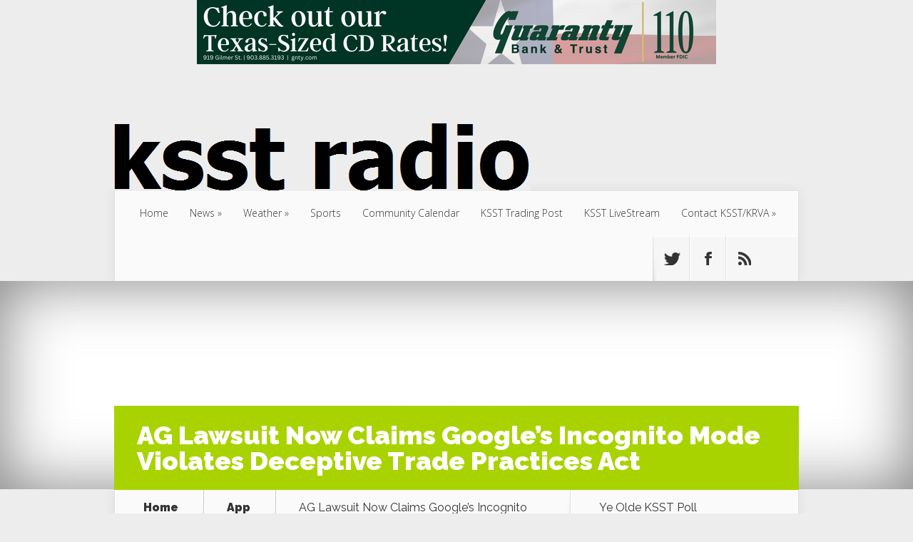

--- FILE ---
content_type: text/html; charset=utf-8
request_url: https://www.google.com/recaptcha/api2/anchor?ar=1&k=6LdajoYUAAAAAAoFKAW_kMovscm3klYrN63k_Nn7&co=aHR0cHM6Ly93d3cua3NzdHJhZGlvLmNvbTo0NDM.&hl=en&v=PoyoqOPhxBO7pBk68S4YbpHZ&size=invisible&anchor-ms=20000&execute-ms=30000&cb=wa5bcismncdc
body_size: 48957
content:
<!DOCTYPE HTML><html dir="ltr" lang="en"><head><meta http-equiv="Content-Type" content="text/html; charset=UTF-8">
<meta http-equiv="X-UA-Compatible" content="IE=edge">
<title>reCAPTCHA</title>
<style type="text/css">
/* cyrillic-ext */
@font-face {
  font-family: 'Roboto';
  font-style: normal;
  font-weight: 400;
  font-stretch: 100%;
  src: url(//fonts.gstatic.com/s/roboto/v48/KFO7CnqEu92Fr1ME7kSn66aGLdTylUAMa3GUBHMdazTgWw.woff2) format('woff2');
  unicode-range: U+0460-052F, U+1C80-1C8A, U+20B4, U+2DE0-2DFF, U+A640-A69F, U+FE2E-FE2F;
}
/* cyrillic */
@font-face {
  font-family: 'Roboto';
  font-style: normal;
  font-weight: 400;
  font-stretch: 100%;
  src: url(//fonts.gstatic.com/s/roboto/v48/KFO7CnqEu92Fr1ME7kSn66aGLdTylUAMa3iUBHMdazTgWw.woff2) format('woff2');
  unicode-range: U+0301, U+0400-045F, U+0490-0491, U+04B0-04B1, U+2116;
}
/* greek-ext */
@font-face {
  font-family: 'Roboto';
  font-style: normal;
  font-weight: 400;
  font-stretch: 100%;
  src: url(//fonts.gstatic.com/s/roboto/v48/KFO7CnqEu92Fr1ME7kSn66aGLdTylUAMa3CUBHMdazTgWw.woff2) format('woff2');
  unicode-range: U+1F00-1FFF;
}
/* greek */
@font-face {
  font-family: 'Roboto';
  font-style: normal;
  font-weight: 400;
  font-stretch: 100%;
  src: url(//fonts.gstatic.com/s/roboto/v48/KFO7CnqEu92Fr1ME7kSn66aGLdTylUAMa3-UBHMdazTgWw.woff2) format('woff2');
  unicode-range: U+0370-0377, U+037A-037F, U+0384-038A, U+038C, U+038E-03A1, U+03A3-03FF;
}
/* math */
@font-face {
  font-family: 'Roboto';
  font-style: normal;
  font-weight: 400;
  font-stretch: 100%;
  src: url(//fonts.gstatic.com/s/roboto/v48/KFO7CnqEu92Fr1ME7kSn66aGLdTylUAMawCUBHMdazTgWw.woff2) format('woff2');
  unicode-range: U+0302-0303, U+0305, U+0307-0308, U+0310, U+0312, U+0315, U+031A, U+0326-0327, U+032C, U+032F-0330, U+0332-0333, U+0338, U+033A, U+0346, U+034D, U+0391-03A1, U+03A3-03A9, U+03B1-03C9, U+03D1, U+03D5-03D6, U+03F0-03F1, U+03F4-03F5, U+2016-2017, U+2034-2038, U+203C, U+2040, U+2043, U+2047, U+2050, U+2057, U+205F, U+2070-2071, U+2074-208E, U+2090-209C, U+20D0-20DC, U+20E1, U+20E5-20EF, U+2100-2112, U+2114-2115, U+2117-2121, U+2123-214F, U+2190, U+2192, U+2194-21AE, U+21B0-21E5, U+21F1-21F2, U+21F4-2211, U+2213-2214, U+2216-22FF, U+2308-230B, U+2310, U+2319, U+231C-2321, U+2336-237A, U+237C, U+2395, U+239B-23B7, U+23D0, U+23DC-23E1, U+2474-2475, U+25AF, U+25B3, U+25B7, U+25BD, U+25C1, U+25CA, U+25CC, U+25FB, U+266D-266F, U+27C0-27FF, U+2900-2AFF, U+2B0E-2B11, U+2B30-2B4C, U+2BFE, U+3030, U+FF5B, U+FF5D, U+1D400-1D7FF, U+1EE00-1EEFF;
}
/* symbols */
@font-face {
  font-family: 'Roboto';
  font-style: normal;
  font-weight: 400;
  font-stretch: 100%;
  src: url(//fonts.gstatic.com/s/roboto/v48/KFO7CnqEu92Fr1ME7kSn66aGLdTylUAMaxKUBHMdazTgWw.woff2) format('woff2');
  unicode-range: U+0001-000C, U+000E-001F, U+007F-009F, U+20DD-20E0, U+20E2-20E4, U+2150-218F, U+2190, U+2192, U+2194-2199, U+21AF, U+21E6-21F0, U+21F3, U+2218-2219, U+2299, U+22C4-22C6, U+2300-243F, U+2440-244A, U+2460-24FF, U+25A0-27BF, U+2800-28FF, U+2921-2922, U+2981, U+29BF, U+29EB, U+2B00-2BFF, U+4DC0-4DFF, U+FFF9-FFFB, U+10140-1018E, U+10190-1019C, U+101A0, U+101D0-101FD, U+102E0-102FB, U+10E60-10E7E, U+1D2C0-1D2D3, U+1D2E0-1D37F, U+1F000-1F0FF, U+1F100-1F1AD, U+1F1E6-1F1FF, U+1F30D-1F30F, U+1F315, U+1F31C, U+1F31E, U+1F320-1F32C, U+1F336, U+1F378, U+1F37D, U+1F382, U+1F393-1F39F, U+1F3A7-1F3A8, U+1F3AC-1F3AF, U+1F3C2, U+1F3C4-1F3C6, U+1F3CA-1F3CE, U+1F3D4-1F3E0, U+1F3ED, U+1F3F1-1F3F3, U+1F3F5-1F3F7, U+1F408, U+1F415, U+1F41F, U+1F426, U+1F43F, U+1F441-1F442, U+1F444, U+1F446-1F449, U+1F44C-1F44E, U+1F453, U+1F46A, U+1F47D, U+1F4A3, U+1F4B0, U+1F4B3, U+1F4B9, U+1F4BB, U+1F4BF, U+1F4C8-1F4CB, U+1F4D6, U+1F4DA, U+1F4DF, U+1F4E3-1F4E6, U+1F4EA-1F4ED, U+1F4F7, U+1F4F9-1F4FB, U+1F4FD-1F4FE, U+1F503, U+1F507-1F50B, U+1F50D, U+1F512-1F513, U+1F53E-1F54A, U+1F54F-1F5FA, U+1F610, U+1F650-1F67F, U+1F687, U+1F68D, U+1F691, U+1F694, U+1F698, U+1F6AD, U+1F6B2, U+1F6B9-1F6BA, U+1F6BC, U+1F6C6-1F6CF, U+1F6D3-1F6D7, U+1F6E0-1F6EA, U+1F6F0-1F6F3, U+1F6F7-1F6FC, U+1F700-1F7FF, U+1F800-1F80B, U+1F810-1F847, U+1F850-1F859, U+1F860-1F887, U+1F890-1F8AD, U+1F8B0-1F8BB, U+1F8C0-1F8C1, U+1F900-1F90B, U+1F93B, U+1F946, U+1F984, U+1F996, U+1F9E9, U+1FA00-1FA6F, U+1FA70-1FA7C, U+1FA80-1FA89, U+1FA8F-1FAC6, U+1FACE-1FADC, U+1FADF-1FAE9, U+1FAF0-1FAF8, U+1FB00-1FBFF;
}
/* vietnamese */
@font-face {
  font-family: 'Roboto';
  font-style: normal;
  font-weight: 400;
  font-stretch: 100%;
  src: url(//fonts.gstatic.com/s/roboto/v48/KFO7CnqEu92Fr1ME7kSn66aGLdTylUAMa3OUBHMdazTgWw.woff2) format('woff2');
  unicode-range: U+0102-0103, U+0110-0111, U+0128-0129, U+0168-0169, U+01A0-01A1, U+01AF-01B0, U+0300-0301, U+0303-0304, U+0308-0309, U+0323, U+0329, U+1EA0-1EF9, U+20AB;
}
/* latin-ext */
@font-face {
  font-family: 'Roboto';
  font-style: normal;
  font-weight: 400;
  font-stretch: 100%;
  src: url(//fonts.gstatic.com/s/roboto/v48/KFO7CnqEu92Fr1ME7kSn66aGLdTylUAMa3KUBHMdazTgWw.woff2) format('woff2');
  unicode-range: U+0100-02BA, U+02BD-02C5, U+02C7-02CC, U+02CE-02D7, U+02DD-02FF, U+0304, U+0308, U+0329, U+1D00-1DBF, U+1E00-1E9F, U+1EF2-1EFF, U+2020, U+20A0-20AB, U+20AD-20C0, U+2113, U+2C60-2C7F, U+A720-A7FF;
}
/* latin */
@font-face {
  font-family: 'Roboto';
  font-style: normal;
  font-weight: 400;
  font-stretch: 100%;
  src: url(//fonts.gstatic.com/s/roboto/v48/KFO7CnqEu92Fr1ME7kSn66aGLdTylUAMa3yUBHMdazQ.woff2) format('woff2');
  unicode-range: U+0000-00FF, U+0131, U+0152-0153, U+02BB-02BC, U+02C6, U+02DA, U+02DC, U+0304, U+0308, U+0329, U+2000-206F, U+20AC, U+2122, U+2191, U+2193, U+2212, U+2215, U+FEFF, U+FFFD;
}
/* cyrillic-ext */
@font-face {
  font-family: 'Roboto';
  font-style: normal;
  font-weight: 500;
  font-stretch: 100%;
  src: url(//fonts.gstatic.com/s/roboto/v48/KFO7CnqEu92Fr1ME7kSn66aGLdTylUAMa3GUBHMdazTgWw.woff2) format('woff2');
  unicode-range: U+0460-052F, U+1C80-1C8A, U+20B4, U+2DE0-2DFF, U+A640-A69F, U+FE2E-FE2F;
}
/* cyrillic */
@font-face {
  font-family: 'Roboto';
  font-style: normal;
  font-weight: 500;
  font-stretch: 100%;
  src: url(//fonts.gstatic.com/s/roboto/v48/KFO7CnqEu92Fr1ME7kSn66aGLdTylUAMa3iUBHMdazTgWw.woff2) format('woff2');
  unicode-range: U+0301, U+0400-045F, U+0490-0491, U+04B0-04B1, U+2116;
}
/* greek-ext */
@font-face {
  font-family: 'Roboto';
  font-style: normal;
  font-weight: 500;
  font-stretch: 100%;
  src: url(//fonts.gstatic.com/s/roboto/v48/KFO7CnqEu92Fr1ME7kSn66aGLdTylUAMa3CUBHMdazTgWw.woff2) format('woff2');
  unicode-range: U+1F00-1FFF;
}
/* greek */
@font-face {
  font-family: 'Roboto';
  font-style: normal;
  font-weight: 500;
  font-stretch: 100%;
  src: url(//fonts.gstatic.com/s/roboto/v48/KFO7CnqEu92Fr1ME7kSn66aGLdTylUAMa3-UBHMdazTgWw.woff2) format('woff2');
  unicode-range: U+0370-0377, U+037A-037F, U+0384-038A, U+038C, U+038E-03A1, U+03A3-03FF;
}
/* math */
@font-face {
  font-family: 'Roboto';
  font-style: normal;
  font-weight: 500;
  font-stretch: 100%;
  src: url(//fonts.gstatic.com/s/roboto/v48/KFO7CnqEu92Fr1ME7kSn66aGLdTylUAMawCUBHMdazTgWw.woff2) format('woff2');
  unicode-range: U+0302-0303, U+0305, U+0307-0308, U+0310, U+0312, U+0315, U+031A, U+0326-0327, U+032C, U+032F-0330, U+0332-0333, U+0338, U+033A, U+0346, U+034D, U+0391-03A1, U+03A3-03A9, U+03B1-03C9, U+03D1, U+03D5-03D6, U+03F0-03F1, U+03F4-03F5, U+2016-2017, U+2034-2038, U+203C, U+2040, U+2043, U+2047, U+2050, U+2057, U+205F, U+2070-2071, U+2074-208E, U+2090-209C, U+20D0-20DC, U+20E1, U+20E5-20EF, U+2100-2112, U+2114-2115, U+2117-2121, U+2123-214F, U+2190, U+2192, U+2194-21AE, U+21B0-21E5, U+21F1-21F2, U+21F4-2211, U+2213-2214, U+2216-22FF, U+2308-230B, U+2310, U+2319, U+231C-2321, U+2336-237A, U+237C, U+2395, U+239B-23B7, U+23D0, U+23DC-23E1, U+2474-2475, U+25AF, U+25B3, U+25B7, U+25BD, U+25C1, U+25CA, U+25CC, U+25FB, U+266D-266F, U+27C0-27FF, U+2900-2AFF, U+2B0E-2B11, U+2B30-2B4C, U+2BFE, U+3030, U+FF5B, U+FF5D, U+1D400-1D7FF, U+1EE00-1EEFF;
}
/* symbols */
@font-face {
  font-family: 'Roboto';
  font-style: normal;
  font-weight: 500;
  font-stretch: 100%;
  src: url(//fonts.gstatic.com/s/roboto/v48/KFO7CnqEu92Fr1ME7kSn66aGLdTylUAMaxKUBHMdazTgWw.woff2) format('woff2');
  unicode-range: U+0001-000C, U+000E-001F, U+007F-009F, U+20DD-20E0, U+20E2-20E4, U+2150-218F, U+2190, U+2192, U+2194-2199, U+21AF, U+21E6-21F0, U+21F3, U+2218-2219, U+2299, U+22C4-22C6, U+2300-243F, U+2440-244A, U+2460-24FF, U+25A0-27BF, U+2800-28FF, U+2921-2922, U+2981, U+29BF, U+29EB, U+2B00-2BFF, U+4DC0-4DFF, U+FFF9-FFFB, U+10140-1018E, U+10190-1019C, U+101A0, U+101D0-101FD, U+102E0-102FB, U+10E60-10E7E, U+1D2C0-1D2D3, U+1D2E0-1D37F, U+1F000-1F0FF, U+1F100-1F1AD, U+1F1E6-1F1FF, U+1F30D-1F30F, U+1F315, U+1F31C, U+1F31E, U+1F320-1F32C, U+1F336, U+1F378, U+1F37D, U+1F382, U+1F393-1F39F, U+1F3A7-1F3A8, U+1F3AC-1F3AF, U+1F3C2, U+1F3C4-1F3C6, U+1F3CA-1F3CE, U+1F3D4-1F3E0, U+1F3ED, U+1F3F1-1F3F3, U+1F3F5-1F3F7, U+1F408, U+1F415, U+1F41F, U+1F426, U+1F43F, U+1F441-1F442, U+1F444, U+1F446-1F449, U+1F44C-1F44E, U+1F453, U+1F46A, U+1F47D, U+1F4A3, U+1F4B0, U+1F4B3, U+1F4B9, U+1F4BB, U+1F4BF, U+1F4C8-1F4CB, U+1F4D6, U+1F4DA, U+1F4DF, U+1F4E3-1F4E6, U+1F4EA-1F4ED, U+1F4F7, U+1F4F9-1F4FB, U+1F4FD-1F4FE, U+1F503, U+1F507-1F50B, U+1F50D, U+1F512-1F513, U+1F53E-1F54A, U+1F54F-1F5FA, U+1F610, U+1F650-1F67F, U+1F687, U+1F68D, U+1F691, U+1F694, U+1F698, U+1F6AD, U+1F6B2, U+1F6B9-1F6BA, U+1F6BC, U+1F6C6-1F6CF, U+1F6D3-1F6D7, U+1F6E0-1F6EA, U+1F6F0-1F6F3, U+1F6F7-1F6FC, U+1F700-1F7FF, U+1F800-1F80B, U+1F810-1F847, U+1F850-1F859, U+1F860-1F887, U+1F890-1F8AD, U+1F8B0-1F8BB, U+1F8C0-1F8C1, U+1F900-1F90B, U+1F93B, U+1F946, U+1F984, U+1F996, U+1F9E9, U+1FA00-1FA6F, U+1FA70-1FA7C, U+1FA80-1FA89, U+1FA8F-1FAC6, U+1FACE-1FADC, U+1FADF-1FAE9, U+1FAF0-1FAF8, U+1FB00-1FBFF;
}
/* vietnamese */
@font-face {
  font-family: 'Roboto';
  font-style: normal;
  font-weight: 500;
  font-stretch: 100%;
  src: url(//fonts.gstatic.com/s/roboto/v48/KFO7CnqEu92Fr1ME7kSn66aGLdTylUAMa3OUBHMdazTgWw.woff2) format('woff2');
  unicode-range: U+0102-0103, U+0110-0111, U+0128-0129, U+0168-0169, U+01A0-01A1, U+01AF-01B0, U+0300-0301, U+0303-0304, U+0308-0309, U+0323, U+0329, U+1EA0-1EF9, U+20AB;
}
/* latin-ext */
@font-face {
  font-family: 'Roboto';
  font-style: normal;
  font-weight: 500;
  font-stretch: 100%;
  src: url(//fonts.gstatic.com/s/roboto/v48/KFO7CnqEu92Fr1ME7kSn66aGLdTylUAMa3KUBHMdazTgWw.woff2) format('woff2');
  unicode-range: U+0100-02BA, U+02BD-02C5, U+02C7-02CC, U+02CE-02D7, U+02DD-02FF, U+0304, U+0308, U+0329, U+1D00-1DBF, U+1E00-1E9F, U+1EF2-1EFF, U+2020, U+20A0-20AB, U+20AD-20C0, U+2113, U+2C60-2C7F, U+A720-A7FF;
}
/* latin */
@font-face {
  font-family: 'Roboto';
  font-style: normal;
  font-weight: 500;
  font-stretch: 100%;
  src: url(//fonts.gstatic.com/s/roboto/v48/KFO7CnqEu92Fr1ME7kSn66aGLdTylUAMa3yUBHMdazQ.woff2) format('woff2');
  unicode-range: U+0000-00FF, U+0131, U+0152-0153, U+02BB-02BC, U+02C6, U+02DA, U+02DC, U+0304, U+0308, U+0329, U+2000-206F, U+20AC, U+2122, U+2191, U+2193, U+2212, U+2215, U+FEFF, U+FFFD;
}
/* cyrillic-ext */
@font-face {
  font-family: 'Roboto';
  font-style: normal;
  font-weight: 900;
  font-stretch: 100%;
  src: url(//fonts.gstatic.com/s/roboto/v48/KFO7CnqEu92Fr1ME7kSn66aGLdTylUAMa3GUBHMdazTgWw.woff2) format('woff2');
  unicode-range: U+0460-052F, U+1C80-1C8A, U+20B4, U+2DE0-2DFF, U+A640-A69F, U+FE2E-FE2F;
}
/* cyrillic */
@font-face {
  font-family: 'Roboto';
  font-style: normal;
  font-weight: 900;
  font-stretch: 100%;
  src: url(//fonts.gstatic.com/s/roboto/v48/KFO7CnqEu92Fr1ME7kSn66aGLdTylUAMa3iUBHMdazTgWw.woff2) format('woff2');
  unicode-range: U+0301, U+0400-045F, U+0490-0491, U+04B0-04B1, U+2116;
}
/* greek-ext */
@font-face {
  font-family: 'Roboto';
  font-style: normal;
  font-weight: 900;
  font-stretch: 100%;
  src: url(//fonts.gstatic.com/s/roboto/v48/KFO7CnqEu92Fr1ME7kSn66aGLdTylUAMa3CUBHMdazTgWw.woff2) format('woff2');
  unicode-range: U+1F00-1FFF;
}
/* greek */
@font-face {
  font-family: 'Roboto';
  font-style: normal;
  font-weight: 900;
  font-stretch: 100%;
  src: url(//fonts.gstatic.com/s/roboto/v48/KFO7CnqEu92Fr1ME7kSn66aGLdTylUAMa3-UBHMdazTgWw.woff2) format('woff2');
  unicode-range: U+0370-0377, U+037A-037F, U+0384-038A, U+038C, U+038E-03A1, U+03A3-03FF;
}
/* math */
@font-face {
  font-family: 'Roboto';
  font-style: normal;
  font-weight: 900;
  font-stretch: 100%;
  src: url(//fonts.gstatic.com/s/roboto/v48/KFO7CnqEu92Fr1ME7kSn66aGLdTylUAMawCUBHMdazTgWw.woff2) format('woff2');
  unicode-range: U+0302-0303, U+0305, U+0307-0308, U+0310, U+0312, U+0315, U+031A, U+0326-0327, U+032C, U+032F-0330, U+0332-0333, U+0338, U+033A, U+0346, U+034D, U+0391-03A1, U+03A3-03A9, U+03B1-03C9, U+03D1, U+03D5-03D6, U+03F0-03F1, U+03F4-03F5, U+2016-2017, U+2034-2038, U+203C, U+2040, U+2043, U+2047, U+2050, U+2057, U+205F, U+2070-2071, U+2074-208E, U+2090-209C, U+20D0-20DC, U+20E1, U+20E5-20EF, U+2100-2112, U+2114-2115, U+2117-2121, U+2123-214F, U+2190, U+2192, U+2194-21AE, U+21B0-21E5, U+21F1-21F2, U+21F4-2211, U+2213-2214, U+2216-22FF, U+2308-230B, U+2310, U+2319, U+231C-2321, U+2336-237A, U+237C, U+2395, U+239B-23B7, U+23D0, U+23DC-23E1, U+2474-2475, U+25AF, U+25B3, U+25B7, U+25BD, U+25C1, U+25CA, U+25CC, U+25FB, U+266D-266F, U+27C0-27FF, U+2900-2AFF, U+2B0E-2B11, U+2B30-2B4C, U+2BFE, U+3030, U+FF5B, U+FF5D, U+1D400-1D7FF, U+1EE00-1EEFF;
}
/* symbols */
@font-face {
  font-family: 'Roboto';
  font-style: normal;
  font-weight: 900;
  font-stretch: 100%;
  src: url(//fonts.gstatic.com/s/roboto/v48/KFO7CnqEu92Fr1ME7kSn66aGLdTylUAMaxKUBHMdazTgWw.woff2) format('woff2');
  unicode-range: U+0001-000C, U+000E-001F, U+007F-009F, U+20DD-20E0, U+20E2-20E4, U+2150-218F, U+2190, U+2192, U+2194-2199, U+21AF, U+21E6-21F0, U+21F3, U+2218-2219, U+2299, U+22C4-22C6, U+2300-243F, U+2440-244A, U+2460-24FF, U+25A0-27BF, U+2800-28FF, U+2921-2922, U+2981, U+29BF, U+29EB, U+2B00-2BFF, U+4DC0-4DFF, U+FFF9-FFFB, U+10140-1018E, U+10190-1019C, U+101A0, U+101D0-101FD, U+102E0-102FB, U+10E60-10E7E, U+1D2C0-1D2D3, U+1D2E0-1D37F, U+1F000-1F0FF, U+1F100-1F1AD, U+1F1E6-1F1FF, U+1F30D-1F30F, U+1F315, U+1F31C, U+1F31E, U+1F320-1F32C, U+1F336, U+1F378, U+1F37D, U+1F382, U+1F393-1F39F, U+1F3A7-1F3A8, U+1F3AC-1F3AF, U+1F3C2, U+1F3C4-1F3C6, U+1F3CA-1F3CE, U+1F3D4-1F3E0, U+1F3ED, U+1F3F1-1F3F3, U+1F3F5-1F3F7, U+1F408, U+1F415, U+1F41F, U+1F426, U+1F43F, U+1F441-1F442, U+1F444, U+1F446-1F449, U+1F44C-1F44E, U+1F453, U+1F46A, U+1F47D, U+1F4A3, U+1F4B0, U+1F4B3, U+1F4B9, U+1F4BB, U+1F4BF, U+1F4C8-1F4CB, U+1F4D6, U+1F4DA, U+1F4DF, U+1F4E3-1F4E6, U+1F4EA-1F4ED, U+1F4F7, U+1F4F9-1F4FB, U+1F4FD-1F4FE, U+1F503, U+1F507-1F50B, U+1F50D, U+1F512-1F513, U+1F53E-1F54A, U+1F54F-1F5FA, U+1F610, U+1F650-1F67F, U+1F687, U+1F68D, U+1F691, U+1F694, U+1F698, U+1F6AD, U+1F6B2, U+1F6B9-1F6BA, U+1F6BC, U+1F6C6-1F6CF, U+1F6D3-1F6D7, U+1F6E0-1F6EA, U+1F6F0-1F6F3, U+1F6F7-1F6FC, U+1F700-1F7FF, U+1F800-1F80B, U+1F810-1F847, U+1F850-1F859, U+1F860-1F887, U+1F890-1F8AD, U+1F8B0-1F8BB, U+1F8C0-1F8C1, U+1F900-1F90B, U+1F93B, U+1F946, U+1F984, U+1F996, U+1F9E9, U+1FA00-1FA6F, U+1FA70-1FA7C, U+1FA80-1FA89, U+1FA8F-1FAC6, U+1FACE-1FADC, U+1FADF-1FAE9, U+1FAF0-1FAF8, U+1FB00-1FBFF;
}
/* vietnamese */
@font-face {
  font-family: 'Roboto';
  font-style: normal;
  font-weight: 900;
  font-stretch: 100%;
  src: url(//fonts.gstatic.com/s/roboto/v48/KFO7CnqEu92Fr1ME7kSn66aGLdTylUAMa3OUBHMdazTgWw.woff2) format('woff2');
  unicode-range: U+0102-0103, U+0110-0111, U+0128-0129, U+0168-0169, U+01A0-01A1, U+01AF-01B0, U+0300-0301, U+0303-0304, U+0308-0309, U+0323, U+0329, U+1EA0-1EF9, U+20AB;
}
/* latin-ext */
@font-face {
  font-family: 'Roboto';
  font-style: normal;
  font-weight: 900;
  font-stretch: 100%;
  src: url(//fonts.gstatic.com/s/roboto/v48/KFO7CnqEu92Fr1ME7kSn66aGLdTylUAMa3KUBHMdazTgWw.woff2) format('woff2');
  unicode-range: U+0100-02BA, U+02BD-02C5, U+02C7-02CC, U+02CE-02D7, U+02DD-02FF, U+0304, U+0308, U+0329, U+1D00-1DBF, U+1E00-1E9F, U+1EF2-1EFF, U+2020, U+20A0-20AB, U+20AD-20C0, U+2113, U+2C60-2C7F, U+A720-A7FF;
}
/* latin */
@font-face {
  font-family: 'Roboto';
  font-style: normal;
  font-weight: 900;
  font-stretch: 100%;
  src: url(//fonts.gstatic.com/s/roboto/v48/KFO7CnqEu92Fr1ME7kSn66aGLdTylUAMa3yUBHMdazQ.woff2) format('woff2');
  unicode-range: U+0000-00FF, U+0131, U+0152-0153, U+02BB-02BC, U+02C6, U+02DA, U+02DC, U+0304, U+0308, U+0329, U+2000-206F, U+20AC, U+2122, U+2191, U+2193, U+2212, U+2215, U+FEFF, U+FFFD;
}

</style>
<link rel="stylesheet" type="text/css" href="https://www.gstatic.com/recaptcha/releases/PoyoqOPhxBO7pBk68S4YbpHZ/styles__ltr.css">
<script nonce="uT0i6O1IAfAVzpmzRyiR1Q" type="text/javascript">window['__recaptcha_api'] = 'https://www.google.com/recaptcha/api2/';</script>
<script type="text/javascript" src="https://www.gstatic.com/recaptcha/releases/PoyoqOPhxBO7pBk68S4YbpHZ/recaptcha__en.js" nonce="uT0i6O1IAfAVzpmzRyiR1Q">
      
    </script></head>
<body><div id="rc-anchor-alert" class="rc-anchor-alert"></div>
<input type="hidden" id="recaptcha-token" value="[base64]">
<script type="text/javascript" nonce="uT0i6O1IAfAVzpmzRyiR1Q">
      recaptcha.anchor.Main.init("[\x22ainput\x22,[\x22bgdata\x22,\x22\x22,\[base64]/[base64]/[base64]/[base64]/[base64]/UltsKytdPUU6KEU8MjA0OD9SW2wrK109RT4+NnwxOTI6KChFJjY0NTEyKT09NTUyOTYmJk0rMTxjLmxlbmd0aCYmKGMuY2hhckNvZGVBdChNKzEpJjY0NTEyKT09NTYzMjA/[base64]/[base64]/[base64]/[base64]/[base64]/[base64]/[base64]\x22,\[base64]\\u003d\x22,\[base64]/woPDncO5woQnwoLDosKhwrbCjsKYVT4XwqzChlHDslAiwqvCo8KzwpY/IcKJw5dcAMK6wrMMF8KFwqDCpcKOXMOkFcKfw5nCnUrDrcKdw6onWcOrKsK/dsOow6nCrcOoF8OyYyvDsCQsw7Flw6LDqMOeEcO4EMOvEsOKH3sWRQPClAjCm8KVNCBew6cNw7PDlUN1DxLCvhZ2ZsOLFcOrw4nDqsOrwqnCtATCt07Dil9Uw5fCtifCk8Oiwp3DkiLDj8KlwpdSw5Nvw60xw6oqORjCmAfDtV8Hw4HCixFMG8OMwoAuwo5pOMK/w7zCnMOuGsKtwrjDgjnCijTClzjDhsKzFzs+wqlLV2IOwoPDrGoROD/[base64]/WA/Cs8KnwoIWwrB3wqrCk8Kiw5rDik1zazBOw5hFG0w/RCPDqMKgwqt4emlWc3YLwr3CnEXDk3zDlhDCnD/[base64]/[base64]/DuMKLwqYPHwbDv8OTb08JC8KCwrvClsKLwp/DhsOawqXDicOewr/CtQxrScKVwrQoZwAQw7nDgibDn8OcwpPDksK8T8OswoTCnMK4wqfCsT5/[base64]/UcOmLVUxw75GQcOIw7TCgX5yD0fClz/CjD8kdsO3woV8dW4XRyLCp8Kcw5orAMKaUsOrYzdqw4Z6wqLCsQjCjMKiw6vDh8Kpw5PDrSY/wp/Ck3UYwqjDg8KJbsKmw77CvMKafmLDisOcSMOqM8KPw5dMO8OCdU7Do8KoIyDDp8OQwpHDmcO+GcKsw5TDlXjCtMOHEsKNwooyKw/DsMOiFsOfwoRVwo1Dw6sXHsKbdmEywr4ww7AhOsKvwp3CkzMoIcKtQDgawoHCq8Ohw4EEw586w6dswpXDq8K5V8OxPMOnwqJYwq/[base64]/Ci8OMw6kLeMKxWGLCsiHCiEDDnsOEwp/[base64]/DsEYDwoILUMKBa8OrU8KuwrvCvsKlUzbCpUQZwpwWwrgwwpkFw4t/F8OCwpPCoiEpHcOlPz/[base64]/CjsKjwqcMHMOmwoFZwrMqwpkGdMKJw57CkMOzYhBXIMKfwoxXwo/ChjZabcOgQG7DgsOcNsKdIsOow5wSw6Z0cMOjOsKnK8ODw7jDmMKPwpnDncOPDTXDkcOlwpchwpnDiWlEw6Zpwo/Dk0Ilwo/CrTklwqjDoMOOaiwdRcKfwqx3aA7DvUvCgcKPwrMOw4rDpVnDgcOMw4YnY1oQwqMWwrvCjcK3cMO7wozDssKFwqxnw77Cu8KHwrwyecO4wp8Uw47ChwsOKx1cw7/DgXg5w5zCpsKVDMOpwrxqC8OKcsOOwo4pwo3Dv8OEworDsQHDrSvCsCvDkCHCi8OES2LDqMOFw71NeEjCghPCh2LDkRHDpx4fwprCucKXHHIgwpYIw63Dh8OtwpUZA8KyYsKIw4QdwqRBWMK7w4PDisO1w5pYZ8O2WA/CizLDjcOFAVLCkxB4D8OTw5w/[base64]/UcOaC8Kfw5/DpcKmwrvCmQLDvcO6ccOGw6U5Kk3CoAvCn8OQwrfCpcOYw5TDln/CkcKuw7wvE8K1PMKMfUBMw7sYw4tGZCd3VcKIeSjCoGzCgcO3VRTCrjLDjFcDE8OzwrTCuMOYw4how70Sw41rbsOuUMK9dMKgwpAaS8Kewp4aFDjCmMO5RMKYwrPCu8OsbcKVZg3CgFxWw6ZwVCPCqhQhKMKgw7HDpn/DtAF9M8OVWWjDlgTCsMOrL8OQw7PDnU8NMMOoNMKJwq0Lw53DlCvDvAcbw4bDvMKYcsOEHsOxw7pPw6xoLcO0NyZ5w5ETXyTDrMOpw51GOMKuw4zCmUgfccOFwqrDlsO9w5bDvEgkSMKZJMKGwosYYhMNw4VAw6fDhsOxw68rEX/[base64]/CtCPClMKUUMO9eMOJwo3Cs8OUbsKpwonDjsOLwqRKZGM3wp/DkMKXw4VSbMO6UcKkwrZkWcKywrJ2w6bCkcOWUcOrw43Dv8K7D17DhCDDusKVw5XCtMKqa0xhNMOMeMK/[base64]/[base64]/bH5pw4hRwoZsIkpYw5wqDcKrwoMRBjPDnhpyZ1PCrcKjwpXDrMOCw55LGmHCoDPCnWDDqsOzAnLClQTCpsO5w41cw7bCj8K5RMOAw7Y5FVgnwoHDgcKvJyhZcMKDT8OwJEvCp8Orwp5mMsKmGC0Ew7rCpsKvRMOVw6/DhGbDpWt1ZjIOI1vDiMK9w5TCtAUyP8OnD8OowrPDicO3L8Krw4UZHcORw6oNwoNXwrzCqcKmE8KmwpTDgMK3HsOaw5DDgMOvwofDt0/[base64]/[base64]/DuzjDmsOiw6XCqlx4worDvzTCscK1f8O0w4TCixVEwp9iHcKaw4RLBGnCuWBvVsOlwqvDnMO5w5TCjSJ6wqE+JQnDuA/Cs3HDqcONZyApw5XDusOBw4zDl8Kxwr7CicOaIRPCk8KNw5rDskkKwqTDlnDDkcOwYMK8wr3ClsKscjLDtWHCnsK/D8KwwpPCqHtjw7rClsOQw5heCcKnAHHCn8KacHlewp3DiAgWGsOvwqFGOcKswqZWwpcRw74fwrR6c8Kgw6HCmsKowrTDm8O6F0jDsiLDsVPCkTNpwpTCoyN/[base64]/CrSTDkSB0woknw63CtWUgWRgcw6HChcK3LMKxOjjClXTDrcKlwp3DrUVLT8OgWnPDjh3CrMOywqJ7VT/Cr8OHahsdCQ3DocOdwqRLwpbDiMO/[base64]/DrsKzChjCnjxdaMKbw4bDhG3Ci1PDmT3Ds8KGaMOow7d/e8KBVAEyCMOlw43Cq8KuwpZgdG/DusOhwq7CjiTDuUDDvgIXZMKiccODw5PCncOQwpHCryvDrcKcS8O4OEvDpMOGwrJUQ3rDox7DsMKbZwt3wpwOw4x/w7Zjw6zClsOfeMOjw43DvcOoVBxpwpwlw7EocsOVCWpEwpNSwp7DocOAZR9DCMOSwr/[base64]/[base64]/IsO7w5AYYMOyFcK9acOKS2RrK8OOB19qATfCmyPCpg1qLcOqw5fDicO3w7Q6QXfDgHARwoLDuyPCkXhDwoDChMOZITrDjRDCi8O4NTDDi3HDrsKyb8OZHcOtwo/DusKDw4gHw53CscKOayDDqWPCoUnCuxdCw5jDmU8NY3wQNMO5Z8K1woXDr8KFB8KdwooZNcOvwprDn8KNw4HDh8KcwpnDqhnCrg/DsmtcIXbDhz3Dhz7DvcOqB8KWUXQtEHfDgcO2ME7DqMO/w4/Do8OAB3gXwpjDjBLDh8Kkw7Ejw7wXEsKNGMKHcsOwHSzDngfCnsOXJQRHw5R0woFww4HCuQgxMRQBWcOGwrJbeAHDnsKFAcKfRMONw74ZwrDDuQfCmxrCkCXDpsOWBsOZXFxdNAoAQ8KnHsOYJcOdYzcHw4vCmyzDvMOWAcOWw4rDv8O8w6k/dMKow57CtirCqsOWw77CrgpswrV/w7jCvMOhw4bClHrDtwAlwrTCg8KTw5wFwrnCqz4NwrLCtyJFfMOFIcOyw5VMw4d1w5zCnMKKASF6w7pLw5XCgULDnRHDiVDDhFoCw6xQTcKaV0/DkjovJkwSH8OXwr7DnBs2w6PDrMO5worDum1aP0MVw6LDrBvDvnw8IipPRMK/wqQCesO0w4jDsSkxZ8OiwpvCqMO/bcOgIcOjwpVdT8OCIRJwbsOjw7jCocKpwrN/[base64]/ChsKoC28vPMKQwqtkIhTDkcKLwo/[base64]/w6bCvXzCpA/[base64]/CtTfDny3Dsg7CgXAoLV1LwrjCkxTCmsKDUjZYAAXDqsO2BjrCtmfDikDCqsOIw4XDtMKKNUDDiwx7wow/w7ZHwqtgwrt6esKPF0xHDkrChsKvw6dkw54aCsOHwol+w7nDtFXCmsKucsKkw7zCkcKyFcK3wrnCvMOecMOpdMKuw7TCgMOewpEew6YWwpnDml89wp7CoRbDoMKJwpJ2w4jCmsOmS3DCvsONCwPDoV/CpsKKCy3Ct8Kww7DDvGRrw6s1w68FAsKJNwhwTiRHwqh1w6XCqwMPX8KSGsKxfsKow4fCnMOWWSTCoMOOX8KCNcKPwrspw4l7wpjCnMObw58MwrPDvsKNw7gewpTCs2HCgB04wp86wrNRw4jDtgpdGMKdw7fCqMK1RA0lHcKGw5slwoTCnGg0wqXDgMOPwrnCncOpwo/[base64]/wrTDkcK2w5kGw6IfPMO4eCIrHQMDNE3ChMOywqUZw5Rmw4fDosK3a8KlS8KvKF3CiVfDsMONOAtlO0JQwqFsPmPDkcKKcMKxwqzDr1PCkMKCwqnDssKBwpHCsQ7Cn8KuTHjDn8KDwoLDgMOlw7TCo8ObCBbCnF7DpMOLwo/Ct8OXT8KfwprDnhkkPj9FB8OSKhB0V8OURMKrIFYowr7CvcORMcOQZWpjw4HDnhJTwogMHMOvwrfDvihyw6hgL8Oyw7DCp8O+wo/[base64]/DlUtfwq7CkzlBw6DDpCRwIsOww6tYw5XCiQvCh0Urw6fCq8K+w4PDhsKxw7ZLRmtwVB7CqhYOCsKwRSzCm8KtQworOMOFwrxCKgEuKsO5w4jCoUXDusOjQ8KAKcOlHMOhw75oWnoydxtoKRhtw7rCsR4IURBew4Azw40Lw7HCiGJ/RmdrE33DhMKJw6QCDmc0NsKRwrXCuz3CqsO4ElXCuA4HF2QMw6bCsVdrwpsJOmzCjMOEw4DCnBTDmVrDhi8AwrHDk8KFw51iwq1CXxfCpcKHw7fCjMKjV8OLXcOQwoxOwosubyLCkcOaw5fCi3Mfc3fDrcO+S8OxwqcJwp/CphMbVsOcYcOrSF7DnW4eCjzDrHXDvMKgwqgNUMOuUcKJw5k5RMOdBMK+w6nCmX/DksOWw7IuP8OzWz9tF8O7w53DpMOSw5DCvABewqBZw47CiTkeawJvwpnDgX/DgFVONiI1aTJhw6fCjh4iVlFfdsKlwrt+w5zCt8KJH8OswoUdZMKpO8KmSXNsw4TDmgvDsMKBwpjCv3TDpEnDizMVfjQsf1BoV8Kpw6d3wp9ADTcOw7/DviRAw7TCtF9nwpEKG0vCjmsEw4TCjcK9w75CFlvDjmvDtsKYTMKCwobDuUouFsKDwrvDncKLLFskwo/CtcObTMOJwrDDjCrDkg0MVsKlwqLDo8OuY8KDw4VUw4RNEnTCt8KzZjdKHzTCnHHDq8KPw5XCp8Oiw5LCssOuccKQwqvDuSrDjA3Dhk5CwqvDqsK4b8K6DMKLOEMaw6Eowqo4KGHDvBN6w6DCsC/DnWpnwpzDnhTDqXBiw4zDmmEOw44Zw5zDmDDCi2dtw4rChzlmGCAudBjDomIjFMO3D0DCt8OhbcOqwrBGDsKLwqbChsOzw6rCujHDnW5/ZGEfCVl8wrrDjzAYUATCvF5iwoLCqsOhw7YzG8OOwq3DlHtyC8KUIG7CsFnCvx0Awr/CrMO4bSVGw4HDq23CsMOJNsKsw7sOwrUxw70vdMOxMsKMw5TDisKSNDJZw4vDhsKEw6AjKMOBw6nCr17Co8OYw4RPw7/CucK0w7DCoMKcw4PCg8K+w7d4w4PDqcK/YHtgRMK4wqTDksO/w5YNMA0ywqRIamjClxXDjsKKw73ClsKracKFTSjDmm0lwpMmw69uwp7CjCLDrsOsbyzCu2fDoMKnwqjDvxnDlWXCtsOdwol/HF7CmVY0wrxkw7Bhw5hHGcOuDgELw7DCgcKPw4HChSLCjzbCk2TCj3jClwYnBcOHAF4RNMKvwrrDkwc/w67CqiTDgMKlDcOqBHXDmcOrw6LClAPDryIhw57CuxwVUWMTwqdaNMO+AMKnw4TCt0zCp0LClsK9V8K6FSp2YEIIw73DgcK/w7DCr2FKXgbDuzUlKsOpWRxTXTfDkQbDpwsIw6wYwrYqeMKfwpNHw68mwphOd8OnU0MVNjDCp0jCihZpfH44QQTDgMK6w4wVwpDDisOAw51ywoLCnMKsHyJQwpnCvCzCi3x7f8ORXMK0wpvCn8KWwqPCs8OkSGPDh8O4RG3DjRdnSE1GwpJswqYaw6vCoMKkwq/CtMKQwosAZS3Ds0VXw7zCqMKmKiZmw5pQw4tcw7/CscKPw6vDs8OSXhtUwr8hw7hRO1bCpMKmw6A0wqh/wpNgQQHDosKSJS0ALhbCrcOdMMK9wrTDqMO1cMK6w5AJCMK5wq4wwrnCq8KqfHNCwr8Pw4F7wrJPw57CocK7aMK4wowiZSXCklYow6g9SBs4wpMsw57DqsO+wpjDtsKew6IswqdsCw/[base64]/[base64]/wonCncKNHm7Ct2vDgsORwq/[base64]/Q8KbNMK9wp/DhGDChRLCmwE9fsKzwq0zIifCl8OAwpjCrwDCr8O8w7HChm9fCAjDsjzDosO0wpgrw6/DsnpNwovCuXgnw4PCmBUOO8OHZ8O6BMOCwopWw73DocONHHbDkhnDvxvCvXvDg2nDtGbCsQnCkcKnOMKrI8OeNMKCQn7Cs1tAwrzCtmgwHmECNCTDr1PCrU7Cq8KcF1lswoAvwpZBw4DCv8OQUH8Hw5LCgMK5wqHClcK0wrDDlcOZcXXCtQQ9UsK/wq7DqnYrwrFuamrDtiBqw7rCicK5ZRHClcKeZ8ObwofDqBYMKMOVwr/CpzxyOcOPw6gkw6Fmw5TDsFTDhAYvK8O/w6t+w64kwrcDYcOvDDnDmcKzw4ICQcKpfMK9GUTDu8K2BDMdw74Yw7vCtsKOWAbCk8KTQMOuRcKoY8O0Z8KGOMOHwrDCtyBxwq5RKcObDcKmw49/w5FvfcO4TMKNesO2DcKlw58+L0HCp0LDrMK4wrzCt8K3XcKbwqbDrcKdw7QkdMKzIMK8w7V7wowsw5d6w7EjwobDoMO2woLCj39nVsK5NsKhw4d8wr3CpsK/w5lFWz4Aw4PDpl9oPgXCgkZeEMKIw64awpLChzFuwqLDo3fDusO1wo3DvcOvw5bCusK5wqxFXcKrDQrChMO1RsKYVcKDwroHw6DDuS9xw7LDiVh+w57Cl3h8ey3Du0rCqcKHwo/DiMOowp9mKjZMw43CvcK9IMK/[base64]/PgE7wobDkFbClcO8w7s6wqXCtgbDpA4/[base64]/[base64]/CpDMPYsK5wrIVwopOwqoCw4RKw5hMwrbDq8O7BCnDhQsjUx/CowzChRxocxwowrUow7bCj8OSwrQycMKyMGFHP8OMNsKvVMKlwqE8wpdVZMOeAUBpwq3CrMODw5vDnglQH0HCqh1df8KeNWHDin3CrnjCiMKIJsOew43Cq8OFRcOXdkDCk8OPwrRgw7cRZsOmwp3DgzrCqMKEXwFLw5BFwrLCly/DhgTConUjwrNWHzfCoMOhwrfDqsKyEsO0wrjCq3nDtHhfPh/DpDJ3YwAkw4LCh8OWEcOnw64gw5/Dn3/CpsOcRnfClMOIwovChX8Yw48HwofCvXHCisOtwpMFwqh3G13Dhi3CmcOEw7I+wobDhMKlwp7Ck8OfOFw5wpjDpUZhPmHCl8K9DsOLI8Kswrp0RcK0PsKbwpcKOUlJHh1bwoPDrH7CnmUCF8OnY0rDjcKUAmLCscKkFcOtw4o9KFDCn1BcbyDDpEB5wo5swr/DjHRIw6QrJ8O1cmYxE8Orw4ETwrheTUx+AsKowoxqYMOvIcKJWcOuPnzCmcOiw7Bhw5LDjcKCw5/[base64]/[base64]/[base64]/CvMKsbcKjP2nDpyDCrsKFYcK+B8OHfsOGwp5Mw53Dt1N8w5xiUMOmw7LDvsOoeioBw5HCrMOJWcK8UBkTwrduesOAwqxuJsKWLsOawpAOw7/CtlE0LcOxEMK+MknDpMO1XsKSw4bCkhRVHiBFRmgtDkkUw57DjytVe8OTw5fDs8O5w4/DsMO0QcO6w5DDq8O9woPDqwRoKsObVx/ClsO0w4oUwrnCpMOzMcKAQAfCg1LCk2pCwr7CusKVwqEWLWsrZcKeKVLCrsOMwpfDuHxMXcOjZhnDtnJow6DCnMK/TxDDonNCw6zCmQTChghuIlPCjisGMTonMMKhw6rDmBLDtcKeXWcBwr05wpTCoGkDH8KAIy7DkQMgw4PCsn0bR8OJw7/CnhZNcQXCusKcTy4SchrCjXtRwrgKw6Q0YAUYw6A+O8OZcsKnChsdF1BmwpXCocKtTWPCuy0+EQLCm1VaWMKaK8KRw6tQf0E1w4UDwp/DngzCrMOgw7NhREHCn8OdWijDnghiw7ouTjFrEQRYwqbDhcO9w5vCrsKJw4LDp0bCnlBsJ8OmwoFFT8KQPGPCg3p/wqHCrMKMwqPDvsOsw7HDkADCvi3DlcOIwrEHwqLCsMO1c3hsS8Kcw5zDqFnDkCTCvk/Cq8K6HQ9ZXmFcXlFiw4YQw6B3wrjChcO1wqtSw4PDmmTCo3jDvxQoBsK6PjV9J8KIOMKdwozDnMKYX0V+w7LDpcKIwpp9wrTDrcK4azvDnMKVSFrDiXtuw7oQG8OwU3Buw4A7wr8CwrjDkBvCpQstwr/Dm8Orwo1qB8O1w47DvcK6wqbCpF/ChwsKY1HDvMK7YFgyw6F4wqdcw6jDhT9TJcKcZVUDa3/ClsKXwrzDnHdUwrkABmoHKBhPw5UDCB80w5hVw64yVw9CwpHDhMKnwqnCnsKjwqYyD8OWwo7CssKiGg3DnFjCgMOsO8OEacOKw7TDjcKbWRx9NlDClnF6EsOuR8KgQkgceHg4wrV0wpvCqcK9XjY3CsOBwqvDhMKbJ8O7wp/DscK7G1/Du0B7w5MSDlBuwphjw4bDuMKLI8KTfgIRScK3wpMcZX9wAE/CksOdw5ccwpPDliTDvVYBd1ojw5tOwobDvMONwowywojCqjXCr8O5DcOEw7TDjsKvbxTDogDDj8OqwrF1aw0Ew5oBwq5qw5nCgnvDsTciBsOQawZYwrLDhRPCpcOwN8KJLMO2F8Ojw6zDlMKgw5BWOQ9dw7XDs8Oww6/DmcKIw6oORsONZMOTwqAlwpvDpXjDosKWw6/[base64]/DoxrDicO3wrzDjBbCisOpwpp6w4TDsyvDhBkVwrp1OMK4fcK9VUfCrsKOwogNA8KlVBkuQMKwwrhJwozCvXTDrsOCw7MADHIAw4U0bV9Ow4R3Y8O8Zk/[base64]/[base64]/eXzCvwrCgUrCj8KeS8OGUsOsZsOWUwtDBnsfwo5dMcKMw77Ct0Yuw4kgw5DDn8K6SMKww7Rzw7/[base64]/w5jCoGDCnsKXcMKNwrPDkcKUScKlwrHCsWjCm8OqNljCv3UqX8Kgw4TDuMO9cE4/[base64]/DqcK3w77CpCfDssKfwobCrsKewoMYw6zCtwpMVnx1wqdUYMO+RcKkFMOnwp1mdgXCvH/Dv1LDn8OWLGfDi8Onwr/ChxsIwrzClMOpGDPCkXtGRcKzZhrDmmUVGU14CsOlLWcFQUXDpWLDh27Dn8Knw5PDucKhZsOqc1/DocKsQm5SAcKVw7RSHBHDjWNqNMKQw4HDkcO8Y8OewqDCrFzDtMK3wrk4wojCuhnDlcOZwpdnwo8Xw5zDnsK3QcOTwpd1wrnCj0nDiE07wpXDsx7Dp3XDhsOhU8OWdMOiFj5JwqJJwqciwr/DmjRsVyUmwrBQCsK5FmEHw73CjWEBLA7CscOtZcOEwpVawqvCmMOqbsO4w4TDmMK8WSLDp8KkYcOsw7vDkHJpwpMww7PDi8KwY3cGwqHDoX8kwoTDhwrCrVknVFjCpcKCwrTCnxlVw7DDvsKSJFtrw5zDsiAJwo3CvnJCw5TDhMKGY8K3w6J0w7sRB8OrDh/Dk8KYYcO5OSTCoCUVU1ZGZ1jCg0A9B2bDocKeBkIBwoUdw70vXFkyQMK2wq3CgBzDgsO3XhnCicKQBE1Nwq1owrZIUMKWa8Kiw6g5woTDqsOlw6Icw7tRwq0RRn/DtUHDpcKBf2Rmw7XCqTHCm8KuwokaNcOTw6jCk3gNUMKZPVvChsO6TMO2w5QOw757w69qw4cYFcOaTy87woJGw6TCssOpZHk0w4PClE46IsKkwp/CpsOEw7cMU3PCrMKSfcOARiPDqCLDr23ClMKyTjLDkCDDsUXDtsKEw5fCl1ssUUQ6KnUgQ8K5YcKDw7fCo2TDvG0qw5nCi09jPkTDsRzDkcO5wo7Cl3BaWsOdwrVLw6dpwr/DhsKkw5AVYsOJIXYhwrE8wprDkcKCenQnFxwCw5l/wpMawqDCp0LCrsK2wq0ROMKCwqfCrU7DljvDnsKNTDzDrAJdKRnDsMK7XQsPaVjDv8OwcD1mS8Oxw5plA8OIw57ClxfDs2l8w6ZyEWxMw69Ac1PDrnLCugPDrMOhw5zCmQsVHEXCs1A0w4/Dm8K+cmIQPHTDtlEjcMK1wojCp2nCsx/[base64]/DkcOmw6PCmBRbw5fDhcKpw7RCAU82w63DvRzDo35hw5zCiRnDlyROwpfDogLCiENXw4XCpTrDscOZBsOIdcK+woLDrR/Ci8OxJ8OlVGxqw67DsXXDnsKxwrXDh8OdYMOOwo7Dg01FEsKVw4zDusKGccKNw7vCrcONHcKlwp9Bw5FgRzcAAsOxH8KywppvwooMwp55VnBPO0HDuR/[base64]/[base64]/[base64]/ChMKtw6PDrMOZw7rCvcKxwrjDhMOcwpHDmEfClUgKw5Mxwo/DqHzCv8KXKUt0VhN6wqdTHic+w5AZDsK2MElQDCrCmMKRw7zCoMK3wqtyw41vwox9IEXDi2PDr8K2UTo8wrlTXMOlVcKDwrcKacKkwooNw5J/[base64]/[base64]/w7oRw5rDosOfU8OqwoPClCVCwrvDtsKyw6E8BE9yw5HDmcKvJV9IalHDuMOkwrvDnBBGE8K/w6vDp8Olw6rCtMKFMx7DhGXDs8OEAcOIw6Z4SxYMVzfDnUpHwqvDnVhuUsOWw4/CnMO2cHhDwrA6w5zDmTjDozQ3wpVOHcKaMgxsw4XDrHXCuyZoVkvCjBRQc8KtC8OXwofDuxMSwqlEdsOrw7HCkcK2BMKzw6vDh8KZw65Zw5V5TMKww6XDtMKqIStfa8OhSsOOEMO9wphSBipbwq5hwosULnsxdRzCqWBBE8KtUl0/[base64]/wofDt8OCfsOHaxwnwoVzJVVlfcKga13CuMOYAMKXw4FCEivDkhcdbWbDncKkw4woasKDay4Kw5w2wqFRwp4sw5fDjG7Dv8KreiMmYsKDccO+dsOHVgxWw7/Cgx8gwoxjVjrDjMOswoUbBlJhw4R7wqHDk8O4CcKyLhcxVSzClcK8W8ObNMKee1kzRmzDkcK9EsOnw4bDvXLCiFdsJG/DoBpOQTY7wpLDiyHCkELCsQDCqMK/[base64]/[base64]/DMKnwoxOYMK4NsKqW8K7wobDv2pHwqfCusOtw4YXw5XDkcOJw6zCjlrCg8OXw7MlERrDlcOVOT5dCcKIw6s+w7o0HxQdwowbwoEVAhbDoVAEY8K5SMOFccKrwo0/w7YnworDpEhWVWPDkwFLwrBODTwObsKBw6zCsDoUYk/CvEHCvcKAHMOow6PCh8O5TT8JGCFSagrDhHDCgAXDhQM/w6xbw5VQwq5cSh5tIsKwdgl6w7daNy/ClMKaBGjCrMOqR8K1d8OqwpnCuMK9w6k1w4hSwpIZdcO3dMKWw5/DrcOJwp4mHsK/w5x0wr/CmsOIFcOmw79iwpIWRl1hGWsRwp3DtsKRCMKCwoVRw5TDnsOdHMOJw67DjhnDhgfCozclwo40EcOiwq7DvcORw7nDnTTDjAwnMMK4ex9kw4nDkMKwbMOJw4F2w6M0woDDmX7Dg8OiAsOQXkdkwq5cw5lXFEEEwrIiw6HCvjlpw7ZUQsKRwr/DkcOiw41Yd8OaFStMwoAzBMO0w6bDoTnDnGULIgFCwpolwozDpsKrwpLDjMKSw7TDscKCe8O2wpnDk1IHNMKZTMK+wpwow4vDoMOqd0fDpcOPOQvCtMK4RcOvEH1Ew6PClV/Dj1nDm8Onw7LDqcK9WFBUDMOOw6JBaUxwwoXDijc7K8KPw6fCkMKpAg/DgTB7YTPCoRnCuMKBwo7CvwzCpMKiw7TCnXTCgCbDt3AtWsK3C2IhB3rDjCMEYnMFwrPCiMO0EihGXhHCl8OswpoCEDUEeAPCr8OewpnDrsKfw5rCtFfDncOOw5/[base64]/[base64]/DhWkmw6AEd8KwwqEnT30pwoEiYcOnwqhFIsOUwrPCqsODwqAywq0Ow5hfGzdHPcOfwo5lLsKuwr3CvMKdw6oAfcKnGzFWwpUxHsOkw7HDoC1ywrPCsTJQwppcw63Cq8OYwpjCr8Oxw7nDhk82wp3DtD8sD3rClMK1w4EfEk18DmjCiFzCm21/wqskwrjDlyIVwpTCtW3ConXCjsK3fQXDu3/DtRskVCzCrMK0FFdLw7vCoUvDigjDsH5nw4bCisOnwq/[base64]/Di8OHNMOnw67CtMONeFIZw4TCinfCmz7CoBHCmhLCqW3CmHEBVD0bwo5MwqHDrkpUwrTCpMO2w4TDsMO6wqY+wr8LHMOrwrpfKVIBw45nfsOLwoxkwpE4JXguw64HYxfCmMOiPWJ6wo/DvSDDmsKUworDosKbwqHDgcKqG8K5BsKnw6gcdSpZITHCscKcdMOVXcKLHcKzwq3Dsl7CginDoH5eSnZ6G8OyeATCtQDDoFfDl8OHAcOBN8Ovwpw9VUzDnMOCw4fDu8KiBcK3w7x2w4/Dh2DCkzRHclAnwrPDisOxwq/[base64]/w6NrXD3DhXIww4dQwoDDmHpNL8OeSzPDtMKQwoZgVzJ6bsKfwrIgw5bClcO3w6g/wpPDqTAvw6ZUJ8OqCsOQwrcTwrXDu8K7w5vCmXhaDzXDimhsGMKdw73DgnUDJMO8D8KtwqLCj0VXNQPDg8KwASHCpD0mKsOZw6bDhMKBSEzDomDDgcKfNMOzG2vDvcOFbsKZwpvDukcRwpvCi8O/[base64]/woDCqcOoS8OuwrTChH3DgTotfcKyNBlpVcK/WcKawqpYw7M1wpHDgcO6w6DCvSsXw6zCgw9SDsOGw7khK8OzYkY1Q8Ogw6bDpcOSwovCkS3ClsKfwofDmWLDtUjDrRzDkMK/FErDum/CngHDti5cwrB3wqo2wr/Dkx9DwqfCul5Lw57Dky/CoHfCtwvDvMKsw6I0w63DrMKMDzPCoG7DvThFClrCvMOcwrHCjsODGcKaw6xnwpnDmyYmw5zCv0lfYcKgw7/CqsKcQcKywrg4woDDjsONRsKZwpvCgzHCg8OIEnZGEFFMw4LDrzXCoMKtwrJQw6/CicKGwp/[base64]/[base64]/DpMK5w7cUD8OtOMKUw4M6AMKsH8OuwqzDtxMlw4EeSxrDksKAf8OnK8OjwrNAw6zCp8OnHBdOY8K6EMOLYcOQACVSC8K2w6nCrADDjMOawpVzT8K+OAE/acONw4/Cn8OpT8Kjw5wzEcOBw65fZVHDp2fDuMOZwqpWbMKsw4U1MER9wqU6ScO8C8Orw4w/ZsKvYwoyw4zCk8KOwpsuw7zCm8K0A1bCnG3CslouJcKUwrsbwqjCtw8fSHwpP08KwrgrI25DJ8OCGVY9HGTCqsOtL8KPwofDicOcw5PCjBwdO8Kuwr7DmBRiE8Oew4Z0O1/CoiBwRWsvw5vDvcOVwpHCgmXCqjR9KcOFVk4Qw5/Dtl45w7fDsjPCrnJ2wpvCiioPJz/[base64]/DnRXCpMOcAMKew4Y2w4bDiSMtaBjClsK+BUl0OsONAiJXIxHDvDTDoMO/w5/Dqg0SJx00NzjCm8OYQMKqQTMXwogEOsO6wqozJMO9RMKxwrYGR3I/wqfCg8OabiLCq8OEw719wpfDnMK5w5zCoEDDvMODw7FZCMKwGUTDrMOMwpjDrxBuX8OQw7BEw4TDlhMqwo/[base64]/DmSRURcK3w6h7w4DCmcOLU8Olw4AjwrtkKmbDjcKCw517RgnDoQ80wpDDp8ORUMKLw45lIsKxwrvDhsKyw5XDuzbCpcKGw6VvNyHDv8KVaMOFAsKjZxJwNAF/ADrCu8K6w6TCpwjCtcKMwrljesOGwpJEHsKyU8OIEMOQIU/DpTvDrcK3J2bDisKyQGk5UMKRFRZabsOHHCDDg8Kaw4kSw7PCg8K7wqI5w6wYwpfDgl3DvnrCjMKYJcOxAz/ChsOPD03CmsOsGMODw65iwqE7JjM+w549ZCTCkcKQwonDq0VCw7FAKMK9YMKPCcK7wrktJGotw5XDh8KEJsKUw5/[base64]/DusOYA8KGZgHDpsOiw6glNcOjegFYH8KVdQwIY0pBccK7MXnCtivCqhldGljCp0gxwql5wopxw7HCscK0wpzCnMKkesKCO2/Du1nDsR0pFMKnU8KmVXUtw6/[base64]/Djy3DmynDnU9iwqYlc33CjVvCgnkhKcKww6nDmsOFKwDDpkZYw4XDjMOrwo9YLlTDkMKAQ8KvH8OiwrFALxDCqsKddDXDjMKQKAxrXcOow5rCry/CsMKBw7jClgXCsRtEw7XDs8KTUMK4w4fCqsKsw5XCq1zDkFcoYsOELTzCn1DDsmwYDcKCLzImwq9KDSxTDcKGwo3Cp8K/[base64]/QMOvJjnChivCmWgrfztuwq3CosKJwoTDgHXDpsOGw5EzI8Oiwr7CjB3CncOMM8KpwpFFRcOCwpzCoGPDsAfDicK6w7TCo0PCsMK/[base64]/wrUZwrYRw4NvIMOCQMK6wpbDjsO/WhbCl0bCi8OKw6DCq2HCtMK5wpt7wqBcwqEnwrVELsOHY1bDlcO1R3cKLMK3wrYFQ0Fuw5E3woHDrm5FZsOxwrdhw7tXNMOpecKvwpfDgMKcZH7CpQzCvEPDvcOMPMKqwpMzLT3DqDDDvMOOwr7CisKVw6HDtFbCoMOQwo/Dr8O9wrTCucOIIMKQYmwrLHnCicO3w4LCtzIQRTR2AcODBTQewrDDhRbDnsOfwprDh8O+w7vDvDPCkQYCw5HDlR3DlWciw6/CnsKmUsKPw7rDucO7w54cwqVUw5bCmWUqw5JQw6dbecKTwpLDksO/EcOrwrfDkA/Cu8K6w4jCtcK9KinCncOLwpoJw6hjw78+w7oew73DrwnCtMKnw5/ChcKNwpjDnsOlw4lwwr/DhgHCjnM/wpPDknLDnsKXNFxHegXCowDChl9RJUlpwp/CusKFw7zCqcOaPsOMX2UQw7sjw7lNw7XDvcKmw5JQEcOYQFQ/[base64]/CmjgYHRtnG2ozesKVwoZRw581ZMOlw7EJwoBIegTCnMKkwoRUw598LcO2w4LDmzcMwpvDoy3DgHkMMjYewr0sGcKnX8Kaw58uwqx0csKkwq/[base64]\\u003d\x22],null,[\x22conf\x22,null,\x226LdajoYUAAAAAAoFKAW_kMovscm3klYrN63k_Nn7\x22,0,null,null,null,1,[21,125,63,73,95,87,41,43,42,83,102,105,109,121],[1017145,681],0,null,null,null,null,0,null,0,null,700,1,null,0,\[base64]/76lBhn6iwkZoQoZnOKMAhmv8xEZ\x22,0,0,null,null,1,null,0,0,null,null,null,0],\x22https://www.ksstradio.com:443\x22,null,[3,1,1],null,null,null,1,3600,[\x22https://www.google.com/intl/en/policies/privacy/\x22,\x22https://www.google.com/intl/en/policies/terms/\x22],\x22JAjE50lFkdnC+SH/E94hEqUzcc/bjYab1/6/UEouNHY\\u003d\x22,1,0,null,1,1768968965857,0,0,[49,52,21],null,[195],\x22RC-IVCT66KIuSuwow\x22,null,null,null,null,null,\x220dAFcWeA410PhSVc18MQ7cjpoH3_NufVqvVFU2pjE9BLX2dosHKm_2wVyu6De0eNnkWYan3TyXijV1IPRFXzvOzQ9xOUwmDicWmQ\x22,1769051765721]");
    </script></body></html>

--- FILE ---
content_type: text/html; charset=utf-8
request_url: https://www.google.com/recaptcha/api2/aframe
body_size: -250
content:
<!DOCTYPE HTML><html><head><meta http-equiv="content-type" content="text/html; charset=UTF-8"></head><body><script nonce="Hw6c_NN8bdnE3quPhP51eA">/** Anti-fraud and anti-abuse applications only. See google.com/recaptcha */ try{var clients={'sodar':'https://pagead2.googlesyndication.com/pagead/sodar?'};window.addEventListener("message",function(a){try{if(a.source===window.parent){var b=JSON.parse(a.data);var c=clients[b['id']];if(c){var d=document.createElement('img');d.src=c+b['params']+'&rc='+(localStorage.getItem("rc::a")?sessionStorage.getItem("rc::b"):"");window.document.body.appendChild(d);sessionStorage.setItem("rc::e",parseInt(sessionStorage.getItem("rc::e")||0)+1);localStorage.setItem("rc::h",'1768965366186');}}}catch(b){}});window.parent.postMessage("_grecaptcha_ready", "*");}catch(b){}</script></body></html>

--- FILE ---
content_type: text/css
request_url: https://www.ksstradio.com/wp-content/themes/Nexus-child/style.css?ver=1.7.1622145441
body_size: 227
content:
/*
Theme Name: Nexus Child A
Theme URI: http://www.elegantthemes.com/gallery/
Template: Nexus
Author: Elegant Themes
Author URI: http://www.elegantthemes.com
Description: 2 Column theme from Elegant Themes
Version: 1.7.1622145441
Updated: 2021-05-27 14:57:21

*/

.wp-block-image figcaption {
    color: #000;
}
.wp-caption-text {
    color: #000;
}
